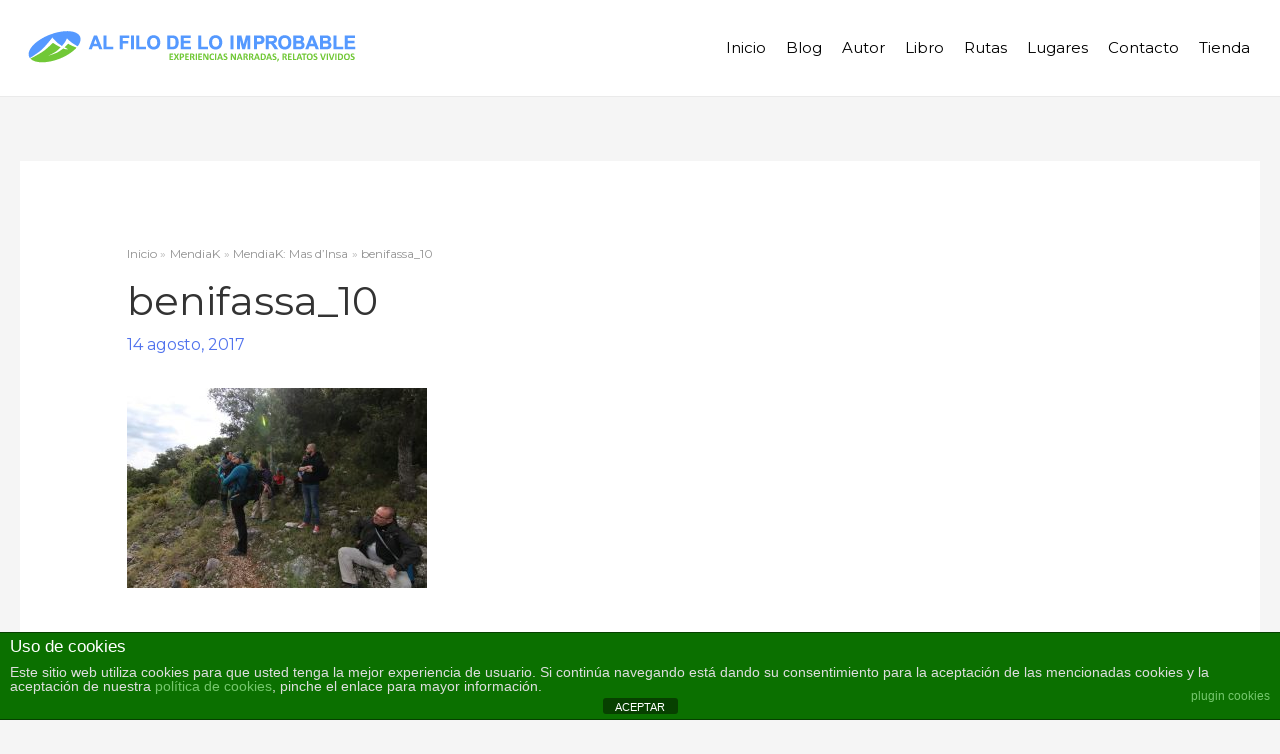

--- FILE ---
content_type: image/svg+xml
request_url: https://www.alfilodeloimprobable.com/wp-content/uploads/Al-filo-de-lo-improbable.svg
body_size: 38839
content:
<?xml version="1.0" encoding="utf-8"?>
<!-- Generator: Adobe Illustrator 21.1.0, SVG Export Plug-In . SVG Version: 6.00 Build 0)  -->
<svg version="1.1"
	 id="svg3336" inkscape:export-filename="D:\_AL FILO DE LO IMPROBABLE\_DISE√ëO\_LOGO\logo_vector_cuadrado_2018.png" inkscape:export-xdpi="300" inkscape:export-ydpi="300" inkscape:version="1.0 (4035a4fb49, 2020-05-01)" sodipodi:docname="logo_AFI_18_MARCA.svg" xmlns:cc="http://creativecommons.org/ns#" xmlns:dc="http://purl.org/dc/elements/1.1/" xmlns:inkscape="http://www.inkscape.org/namespaces/inkscape" xmlns:rdf="http://www.w3.org/1999/02/22-rdf-syntax-ns#" xmlns:sodipodi="http://sodipodi.sourceforge.net/DTD/sodipodi-0.dtd" xmlns:svg="http://www.w3.org/2000/svg"
	 xmlns="http://www.w3.org/2000/svg" xmlns:xlink="http://www.w3.org/1999/xlink" x="0px" y="0px" viewBox="0 0 2312.4 276.8"
	 style="enable-background:new 0 0 2312.4 276.8;" xml:space="preserve">
<style type="text/css">
	.st0{fill:#71C837;}
	.st1{fill:#5599FF;}
	.st2{enable-background:new    ;}
</style>
<sodipodi:namedview  bordercolor="#666666" borderopacity="1" gridtolerance="10" guidetolerance="10" id="namedview3338" inkscape:current-layer="svg3336" inkscape:cx="1595.157" inkscape:cy="593.04768" inkscape:document-rotation="0" inkscape:object-nodes="true" inkscape:object-paths="false" inkscape:pageopacity="0" inkscape:pageshadow="2" inkscape:snap-bbox="true" inkscape:snap-nodes="true" inkscape:window-height="1001" inkscape:window-maximized="1" inkscape:window-width="1920" inkscape:window-x="-9" inkscape:window-y="-9" inkscape:zoom="0.125" objecttolerance="10" pagecolor="#ffffff" showgrid="false">
	</sodipodi:namedview>
<g id="g8583" transform="matrix(0.78651862,0,0,0.78651862,-207.42262,39.65119)">
	<path id="path8565" inkscape:connector-curvature="0" class="st0" d="M747.3,123.3c-4.3-1.7-24.9-10-36.6-14.5
		c-2.7-1.1-6.3-2.8-10.2-4.7s-8-4.2-11.8-6.3c-7.6-4.2-13.8-7.8-13.8-7.8l-30.7,29.8l32.6,17.8c0,0-4.4,0-9.7-0.1
		c-2.7-0.1-5.5-0.2-8.2-0.4c-2.7-0.2-5.1-0.5-7-0.8c-3.7-0.7-8.3-2.2-12-3.6c-3.7-1.3-6.5-2.5-6.5-2.5s-8.1,6.1-18.4,13.2
		c-5.2,3.6-10.9,7.5-16.5,11c-5.6,3.5-11,6.7-15.5,9c-3,1.5-6.4,3-10,4.6s-7.6,3.1-11.7,4.7c-8.1,3.1-16.8,6.1-24.6,8.7
		c-15.8,5.3-28.6,9.1-28.6,9.1s11.5-5.7,25.5-13.1c7-3.7,14.6-7.9,21.8-12c7.1-4.1,13.8-8.2,18.8-11.8c3.5-2.5,7.6-5.8,11.7-9.4
		c4.1-3.6,8.3-7.4,12.1-10.9c7.5-7,13.3-12.7,13.3-12.7s-6-2.9-13.3-6.6c-7.4-3.7-16.2-8.3-21.9-11.6c-5.3-3.1-13-8-19.4-12.2
		c-6.4-4.2-11.4-7.6-11.4-7.6s-12.8,12.2-29.2,27c-8.2,7.4-17.3,15.4-26.2,22.8c-4.4,3.7-8.8,7.3-13,10.6c-4.2,3.3-8.1,6.3-11.7,8.8
		c-4.6,3.2-9.8,6.6-15.5,10.2c-5.7,3.5-11.8,7.2-18.1,10.9c-12.6,7.4-26,14.8-38.3,21.4c-22.7,12.2-38.4,20.1-41.1,21.4
		c38,40.6,141,41.6,245.8,2.4C659.6,194.6,713.9,160.3,747.3,123.3L747.3,123.3z"/>
	<path id="path8567" inkscape:connector-curvature="0" class="st1" d="M671.1-15.7c-45.3-0.7-98.4,9.5-150.1,28.8
		C400.1,58.5,319.3,141,340.5,197.6c1.9,4.8,4.5,9.2,7.7,13.4c1.6-1,3.4-2.1,8.8-5.5c7.2-4.6,17.2-11,28.2-18.3
		c11-7.3,22.9-15.5,34.1-23.5c5.6-4,11-8.1,16-12s9.6-7.6,13.5-11.1c4.3-3.8,8.9-8.2,13.7-13.1c4.8-4.9,9.9-10.2,14.9-15.6
		c10.2-11,20.5-22.8,29.8-33.7c9.3-10.9,17.5-20.8,23.4-28c5.9-7.2,9.5-11.7,9.5-11.7s6.5,7.2,14.8,16c4.1,4.4,8.8,9.2,13.2,13.7
		s8.9,8.6,12.5,11.8c3.2,2.8,7.4,6,11.9,9.3c4.5,3.3,9.3,6.6,13.6,9.6c8.7,6,15.9,10.6,15.9,10.6s4.3-4.9,9.5-11.3
		c2.6-3.2,5.4-6.6,8-10c2.6-3.4,5.1-6.7,6.9-9.4c1.8-2.7,3.9-6.1,5.9-9.7c2.1-3.6,4.2-7.5,6.1-11c3.8-7.1,6.7-12.8,6.7-12.8
		s6.5,6.4,15,14.3c4.3,3.9,9,8.2,13.7,12.1c4.7,4,9.3,7.6,13.3,10.4c3.9,2.7,9.1,6,14.7,9.5c5.6,3.5,11.6,7.1,17.1,10.4
		c9.7,5.8,15.9,9.4,17.7,10.5c22.5-28.7,30.1-56.4,21.8-78.9C767,3.2,727.8-14.7,671.1-15.7L671.1-15.7z"/>
</g>
<g>
	<path class="st1" d="M497.2,56l-35.6,91.5h21.3l7.4-20.3h34.4l7.8,20.3h21.8L517.7,56H497.2z M518.2,110.1h-21.5l10.7-29.3
		L518.2,110.1z"/>
	<polygon class="st1" points="582,56.7 561.9,56.7 561.9,147.5 626.9,147.5 626.9,130.4 582,130.4 	"/>
	<polygon class="st1" points="670.4,147.5 690.5,147.5 690.5,109.4 727.8,109.4 727.8,92.3 690.5,92.3 690.5,73.1 733.7,73.1 
		733.7,56 670.4,56 	"/>
	<rect x="746.1" y="56" class="st1" width="20.1" height="91.5"/>
	<polygon class="st1" points="801.9,56.7 781.8,56.7 781.8,147.5 846.8,147.5 846.8,130.4 801.9,130.4 	"/>
	<path class="st1" d="M898.3,54.4c-7.4,0-14,1.2-19.7,3.6c-4.3,1.8-8.3,4.6-11.9,8.3c-3.6,3.7-6.5,7.9-8.5,12.6
		c-2.8,6.3-4.2,14.1-4.2,23.4c0,14.4,4.1,26,12.1,34.2c8,8.3,18.9,12.5,32.5,12.5c13.4,0,24.2-4.2,32.2-12.5
		c8-8.3,12.1-20,12.1-34.6c0-14.8-4.1-26.5-12.2-34.8C922.6,58.7,911.7,54.4,898.3,54.4z M922.2,101.4c0,10.1-2.2,17.7-6.7,22.7
		c-4.4,4.9-10.1,7.4-17,7.4c-6.9,0-12.6-2.5-17.1-7.5c-4.5-5-6.8-12.5-6.8-22.4c0-10,2.2-17.5,6.6-22.4c4.3-4.9,10.1-7.3,17.3-7.3
		s12.9,2.4,17.2,7.2C920,84,922.2,91.5,922.2,101.4z"/>
	<path class="st1" d="M1054.9,66.2c-3.8-4.1-8.5-6.9-13.9-8.5c-4-1.2-9.8-1.7-17.3-1.7h-34v91.5h35c6.7,0,12.2-0.7,16.3-1.9
		c5.5-1.7,9.9-4.2,13.1-7.4c4.2-4.1,7.6-9.6,9.8-16.2c1.9-5.4,2.8-11.9,2.8-19.4c0-8.5-1-15.7-3-21.5
		C1061.6,75.3,1058.7,70.3,1054.9,66.2z M1009.7,73.1h7.1c7.3,0,12.2,0.3,14.6,0.8c3.2,0.7,5.8,2,7.9,4c2.1,2,3.7,4.7,4.9,8.3
		c1.2,3.6,1.8,8.8,1.8,15.6c0,6.8-0.6,12.2-1.8,16.1c-1.2,3.8-2.7,6.6-4.4,8.2c-1.8,1.6-4.1,2.8-6.9,3.5c-2.1,0.5-5.7,0.8-10.7,0.8
		h-12.5V73.1z"/>
	<polygon class="st1" points="1100,108 1144.9,108 1144.9,90.9 1100,90.9 1100,73.1 1148.3,73.1 1148.3,56 1079.9,56 1079.9,147.5 
		1150,147.5 1150,130.4 1100,130.4 	"/>
	<polygon class="st1" points="1218.6,56.7 1198.5,56.7 1198.5,147.5 1263.5,147.5 1263.5,130.4 1218.6,130.4 	"/>
	<path class="st1" d="M1315,54.4c-7.4,0-14,1.2-19.7,3.6c-4.3,1.8-8.3,4.6-11.9,8.3c-3.6,3.7-6.5,7.9-8.5,12.6
		c-2.8,6.3-4.2,14.1-4.2,23.4c0,14.4,4.1,26,12.1,34.2c8,8.3,18.9,12.5,32.5,12.5c13.4,0,24.2-4.2,32.2-12.5
		c8-8.3,12.1-20,12.1-34.6c0-14.8-4.1-26.5-12.2-34.8C1339.3,58.7,1328.4,54.4,1315,54.4z M1338.8,101.4c0,10.1-2.2,17.7-6.7,22.7
		c-4.4,4.9-10.1,7.4-17,7.4s-12.6-2.5-17.1-7.5c-4.5-5-6.8-12.5-6.8-22.4c0-10,2.2-17.5,6.6-22.4c4.3-4.9,10.1-7.3,17.3-7.3
		s12.9,2.4,17.2,7.2C1336.7,84,1338.8,91.5,1338.8,101.4z"/>
	<rect x="1415.1" y="56" class="st1" width="20.1" height="91.5"/>
	<polygon class="st1" points="1503.6,114.1 1488.1,56 1459.3,56 1459.3,147.5 1478.1,147.5 1478.1,84.1 1494,147.5 1513,147.5 
		1529,84.1 1529,147.5 1547.8,147.5 1547.8,56 1518.9,56 	"/>
	<path class="st1" d="M1624.7,57.3c-3.5-0.9-10.6-1.4-21.7-1.4h-30v91.5h20.1v-33.8h10.8c8.2,0,14.6-0.4,19-1.3
		c3.3-0.7,6.6-2.2,9.7-4.4c3.2-2.2,5.9-5.3,7.9-9.2c2.1-3.9,3.1-8.7,3.1-14.3c0-7.3-1.8-13.4-5.4-18
		C1634.5,61.8,1630,58.7,1624.7,57.3z M1593,73.1h7.7c6.4,0,10.7,0.2,12.8,0.6c2.7,0.5,4.9,1.7,6.7,3.7c1.8,1.9,2.6,4.4,2.6,7.4
		c0,2.4-0.6,4.6-1.9,6.4c-1.2,1.8-3,3.2-5.2,4c-2.3,0.9-7,1.3-13.9,1.3h-8.9V73.1z"/>
	<path class="st1" d="M1713.6,113.8c-2.1-2.2-4.6-4.3-7.6-6.3c6.8-1.4,12-4.1,15.7-8.1c4.1-4.5,6.2-10.4,6.2-17.3
		c0-5.5-1.4-10.4-4.1-14.6c-2.7-4.3-6.4-7.3-10.9-9c-4.4-1.6-11.6-2.5-21.2-2.5h-39v91.5h20.1v-37.4h2.7c4,0,7,0.3,8.8,1
		c1.8,0.6,3.4,1.8,5,3.5c1.7,1.8,4.8,6.1,9.4,13l13.4,19.9h23.9l-11.9-19C1719.7,121.5,1716.2,116.6,1713.6,113.8z M1672.7,73.1
		h13.1c7.2,0,11.6,0.1,13,0.3c2.7,0.4,4.8,1.5,6.2,3.2c1.4,1.7,2.2,3.9,2.2,6.6c0,2.5-0.6,4.5-1.7,6.2c-1.1,1.6-2.6,2.7-4.6,3.4
		c-2,0.7-7.4,1-15.9,1h-12.4V73.1z"/>
	<path class="st1" d="M1779.7,54.4c-7.4,0-14,1.2-19.7,3.6c-4.3,1.8-8.3,4.6-11.9,8.3c-3.6,3.7-6.5,7.9-8.5,12.6
		c-2.8,6.3-4.2,14.1-4.2,23.4c0,14.4,4.1,26,12.1,34.2c8,8.3,18.9,12.5,32.5,12.5c13.4,0,24.2-4.2,32.2-12.5
		c8-8.3,12.1-20,12.1-34.6c0-14.8-4.1-26.5-12.2-34.8C1804,58.7,1793.1,54.4,1779.7,54.4z M1803.6,101.4c0,10.1-2.2,17.7-6.7,22.7
		c-4.4,4.9-10.1,7.4-17,7.4s-12.6-2.5-17.1-7.5c-4.5-5-6.8-12.5-6.8-22.4c0-10,2.2-17.5,6.6-22.4c4.3-4.9,10.1-7.3,17.3-7.3
		s12.9,2.4,17.2,7.2C1801.4,84,1803.6,91.5,1803.6,101.4z"/>
	<path class="st1" d="M1898,98.7c3-1.8,5.5-4.2,7.5-7.1c2.4-3.6,3.5-7.7,3.5-12.1c0-4-1-7.7-2.9-11c-1.9-3.2-4.3-5.8-7.2-7.8
		c-2.9-1.9-6.1-3.2-9.7-3.9c-3.5-0.6-8.9-0.9-16-0.9h-36.8v91.5h1h30.5c11.7-0.1,18.8-0.3,21.9-0.6c4.9-0.5,9.2-2,12.6-4.4
		c3.4-2.4,6.1-5.6,8.1-9.6c2-4,2.9-8.1,2.9-12.3c0-5.4-1.5-10.1-4.6-14.1C1906.1,103,1902.5,100.4,1898,98.7z M1872.2,130.4h-15.7
		v-21.9h13.6c8.1,0,13.3,0.4,15.7,1.2c2.2,0.8,4,2,5.2,3.7c1.2,1.7,1.8,3.8,1.8,6.3c0,2.9-0.8,5.2-2.3,6.9c-1.6,1.7-3.5,2.8-6,3.3
		C1882.7,130.2,1878.6,130.4,1872.2,130.4z M1887,88.3c-1.6,1.6-3.9,2.6-6.7,2.9c-1.7,0.2-6,0.3-13,0.3h-10.8V72.9h9.4
		c8.4,0,13.6,0.1,15.3,0.3c2.7,0.3,4.8,1.3,6.2,2.8c1.4,1.6,2,3.5,2,6.1C1889.4,84.7,1888.6,86.8,1887,88.3z"/>
	<path class="st1" d="M1952.7,56l-35.6,91.5h21.3l7.4-20.3h34.4l7.8,20.3h21.8L1973.1,56H1952.7z M1973.6,110.1H1952l10.7-29.3
		L1973.6,110.1z"/>
	<path class="st1" d="M2078.5,98.7c3-1.8,5.5-4.2,7.5-7.1c2.4-3.6,3.5-7.7,3.5-12.1c0-4-1-7.7-2.9-11c-1.9-3.2-4.3-5.8-7.2-7.8
		c-2.9-1.9-6.1-3.2-9.7-3.9c-3.5-0.6-8.9-0.9-16-0.9h-36.8v91.5h1h30.5c11.7-0.1,18.8-0.3,21.9-0.6c4.9-0.5,9.2-2,12.6-4.4
		c3.4-2.4,6.1-5.6,8.1-9.6c2-4,2.9-8.1,2.9-12.3c0-5.4-1.5-10.1-4.6-14.1C2086.7,103,2083,100.4,2078.5,98.7z M2052.7,130.4H2037
		v-21.9h13.6c8.1,0,13.3,0.4,15.7,1.2c2.2,0.8,4,2,5.2,3.7c1.2,1.7,1.8,3.8,1.8,6.3c0,2.9-0.8,5.2-2.3,6.9c-1.6,1.7-3.5,2.8-6,3.3
		C2063.2,130.2,2059.1,130.4,2052.7,130.4z M2067.6,88.3c-1.6,1.6-3.9,2.6-6.7,2.9c-1.7,0.2-6,0.3-13,0.3H2037V72.9h9.4
		c8.4,0,13.6,0.1,15.3,0.3c2.7,0.3,4.8,1.3,6.2,2.8c1.4,1.6,2,3.5,2,6.1C2069.9,84.7,2069.1,86.8,2067.6,88.3z"/>
	<polygon class="st1" points="2127.7,56.7 2107.6,56.7 2107.6,147.5 2172.6,147.5 2172.6,130.4 2127.7,130.4 	"/>
	<polygon class="st1" points="2203.6,130.4 2203.6,108 2248.5,108 2248.5,90.9 2203.6,90.9 2203.6,73.1 2251.8,73.1 2251.8,56 
		2183.5,56 2183.5,147.5 2253.6,147.5 2253.6,130.4 	"/>
</g>
<g class="st2">
	<path class="st0" d="M1029.8,215.1c0,0.6,0,1.2-0.1,1.6c-0.1,0.4-0.1,0.8-0.2,1c-0.1,0.3-0.2,0.5-0.4,0.6s-0.3,0.2-0.5,0.2h-21.3
		c-0.7,0-1.3-0.2-1.8-0.6c-0.5-0.4-0.7-1.1-0.7-2.1v-37c0-1,0.2-1.7,0.7-2.1c0.5-0.4,1.1-0.6,1.8-0.6h21.2c0.2,0,0.4,0.1,0.5,0.2
		c0.2,0.1,0.3,0.3,0.4,0.6c0.1,0.3,0.2,0.6,0.2,1c0.1,0.4,0.1,1,0.1,1.6c0,0.6,0,1.1-0.1,1.6c-0.1,0.4-0.1,0.8-0.2,1
		c-0.1,0.3-0.2,0.5-0.4,0.6c-0.2,0.1-0.3,0.2-0.5,0.2h-15.2v10.4h12.8c0.2,0,0.4,0.1,0.5,0.2c0.2,0.1,0.3,0.3,0.4,0.6
		c0.1,0.3,0.2,0.6,0.2,1c0.1,0.4,0.1,0.9,0.1,1.6c0,0.6,0,1.2-0.1,1.6c-0.1,0.4-0.1,0.7-0.2,1c-0.1,0.3-0.2,0.4-0.4,0.5
		c-0.2,0.1-0.3,0.2-0.5,0.2h-12.8v12h15.3c0.2,0,0.4,0.1,0.5,0.2c0.2,0.1,0.3,0.3,0.4,0.6c0.1,0.3,0.2,0.6,0.2,1
		C1029.8,213.9,1029.8,214.5,1029.8,215.1z"/>
	<path class="st0" d="M1067.6,215.2c0.4,0.8,0.7,1.4,0.8,1.8s0,0.8-0.2,1c-0.3,0.2-0.7,0.4-1.4,0.5c-0.7,0.1-1.6,0.1-2.9,0.1
		c-1,0-1.8,0-2.4-0.1c-0.6,0-1.1-0.1-1.4-0.2c-0.3-0.1-0.6-0.2-0.7-0.4c-0.2-0.2-0.3-0.4-0.4-0.7l-8-15.3l-7.9,15.3
		c-0.1,0.3-0.3,0.5-0.4,0.7c-0.2,0.2-0.4,0.3-0.7,0.4c-0.3,0.1-0.8,0.2-1.4,0.2c-0.6,0-1.4,0.1-2.4,0.1c-1.1,0-2,0-2.6-0.1
		c-0.6-0.1-1-0.2-1.3-0.5c-0.2-0.2-0.3-0.6-0.1-1c0.1-0.5,0.4-1.1,0.8-1.8l10.2-18.5l-9.4-17.4c-0.4-0.8-0.7-1.4-0.8-1.9
		c-0.1-0.5-0.1-0.8,0.2-1s0.7-0.4,1.4-0.4c0.7-0.1,1.6-0.1,2.9-0.1c1,0,1.8,0,2.4,0.1c0.6,0,1.1,0.1,1.4,0.2
		c0.3,0.1,0.6,0.2,0.7,0.4s0.3,0.4,0.4,0.7l7.4,14l7.2-14c0.1-0.3,0.3-0.5,0.4-0.7c0.1-0.2,0.4-0.3,0.7-0.4c0.3-0.1,0.8-0.2,1.3-0.2
		c0.6,0,1.3-0.1,2.3-0.1c1.1,0,2,0,2.6,0.1c0.6,0.1,1.1,0.2,1.3,0.4c0.2,0.2,0.3,0.6,0.2,1c-0.1,0.5-0.4,1.1-0.7,1.9l-9.4,17.3
		L1067.6,215.2z"/>
	<path class="st0" d="M1103.4,188.9c0,2.4-0.4,4.5-1.1,6.3c-0.7,1.8-1.8,3.4-3.2,4.6c-1.4,1.3-3.2,2.2-5.2,2.9c-2.1,0.7-4.5,1-7.3,1
		h-3.5v13.5c0,0.2-0.1,0.4-0.2,0.6c-0.1,0.2-0.4,0.3-0.7,0.4c-0.3,0.1-0.8,0.2-1.3,0.3c-0.5,0.1-1.2,0.1-2.1,0.1
		c-0.8,0-1.5,0-2.1-0.1c-0.6-0.1-1-0.2-1.3-0.3c-0.3-0.1-0.6-0.3-0.7-0.4c-0.1-0.2-0.2-0.4-0.2-0.6v-38.2c0-1,0.3-1.8,0.8-2.3
		c0.5-0.5,1.2-0.8,2.1-0.8h10c1,0,2,0,2.9,0.1c0.9,0.1,2,0.2,3.3,0.5s2.6,0.7,3.9,1.4c1.3,0.7,2.4,1.5,3.3,2.6
		c0.9,1,1.6,2.3,2.1,3.6C1103.2,185.6,1103.4,187.2,1103.4,188.9z M1094.4,189.5c0-1.5-0.3-2.7-0.8-3.7c-0.5-1-1.2-1.7-1.9-2.1
		c-0.8-0.5-1.6-0.7-2.4-0.9c-0.8-0.1-1.7-0.2-2.6-0.2h-3.7v14.4h3.9c1.4,0,2.5-0.2,3.5-0.6c0.9-0.4,1.7-0.9,2.3-1.6
		c0.6-0.7,1-1.5,1.3-2.4C1094.3,191.6,1094.4,190.6,1094.4,189.5z"/>
	<path class="st0" d="M1135.3,215.1c0,0.6,0,1.2-0.1,1.6c-0.1,0.4-0.1,0.8-0.2,1c-0.1,0.3-0.2,0.5-0.4,0.6s-0.3,0.2-0.5,0.2h-21.3
		c-0.7,0-1.3-0.2-1.8-0.6c-0.5-0.4-0.7-1.1-0.7-2.1v-37c0-1,0.2-1.7,0.7-2.1c0.5-0.4,1.1-0.6,1.8-0.6h21.2c0.2,0,0.4,0.1,0.5,0.2
		c0.2,0.1,0.3,0.3,0.4,0.6c0.1,0.3,0.2,0.6,0.2,1c0.1,0.4,0.1,1,0.1,1.6c0,0.6,0,1.1-0.1,1.6c-0.1,0.4-0.1,0.8-0.2,1
		c-0.1,0.3-0.2,0.5-0.4,0.6c-0.2,0.1-0.3,0.2-0.5,0.2h-15.2v10.4h12.8c0.2,0,0.4,0.1,0.5,0.2c0.2,0.1,0.3,0.3,0.4,0.6
		c0.1,0.3,0.2,0.6,0.2,1c0.1,0.4,0.1,0.9,0.1,1.6c0,0.6,0,1.2-0.1,1.6c-0.1,0.4-0.1,0.7-0.2,1c-0.1,0.3-0.2,0.4-0.4,0.5
		c-0.2,0.1-0.3,0.2-0.5,0.2h-12.8v12h15.3c0.2,0,0.4,0.1,0.5,0.2c0.2,0.1,0.3,0.3,0.4,0.6c0.1,0.3,0.2,0.6,0.2,1
		C1135.3,213.9,1135.3,214.5,1135.3,215.1z"/>
	<path class="st0" d="M1174.4,217.3c0,0.2,0,0.4-0.1,0.6c-0.1,0.2-0.3,0.3-0.6,0.4c-0.3,0.1-0.8,0.2-1.4,0.2c-0.6,0-1.5,0.1-2.6,0.1
		c-0.9,0-1.7,0-2.2-0.1c-0.5,0-1-0.1-1.3-0.2c-0.3-0.1-0.5-0.3-0.7-0.5c-0.1-0.2-0.2-0.4-0.3-0.7l-3.8-9.5c-0.5-1.1-0.9-2-1.3-2.9
		c-0.4-0.8-0.9-1.5-1.5-2.1c-0.5-0.6-1.2-1-1.9-1.3c-0.7-0.3-1.5-0.4-2.4-0.4h-2.7v16.2c0,0.2-0.1,0.4-0.2,0.6
		c-0.1,0.2-0.4,0.3-0.7,0.4c-0.3,0.1-0.8,0.2-1.3,0.3c-0.5,0.1-1.2,0.1-2.1,0.1c-0.8,0-1.5,0-2.1-0.1c-0.6-0.1-1-0.2-1.3-0.3
		c-0.3-0.1-0.6-0.3-0.7-0.4c-0.1-0.2-0.2-0.4-0.2-0.6v-38.5c0-1,0.2-1.7,0.7-2.1c0.5-0.4,1.1-0.6,1.8-0.6h11c1.1,0,2,0,2.8,0.1
		c0.7,0,1.4,0.1,2,0.2c1.7,0.2,3.2,0.7,4.6,1.2c1.4,0.6,2.5,1.4,3.5,2.3c1,1,1.7,2.1,2.2,3.4c0.5,1.3,0.8,2.8,0.8,4.5
		c0,1.4-0.2,2.7-0.5,3.9c-0.4,1.2-0.9,2.2-1.6,3.1s-1.6,1.7-2.6,2.4c-1,0.7-2.2,1.2-3.5,1.6c0.6,0.3,1.2,0.7,1.8,1.1
		c0.6,0.4,1.1,1,1.6,1.6c0.5,0.6,1,1.3,1.4,2.1c0.4,0.8,0.9,1.7,1.3,2.7l3.6,8.4c0.3,0.8,0.5,1.4,0.7,1.8
		C1174.3,216.8,1174.4,217.1,1174.4,217.3z M1163.3,188.6c0-1.4-0.3-2.6-1-3.5c-0.6-1-1.7-1.6-3.1-2c-0.4-0.1-0.9-0.2-1.5-0.3
		c-0.6-0.1-1.3-0.1-2.3-0.1h-3.9v12h4.4c1.2,0,2.3-0.1,3.2-0.4c0.9-0.3,1.7-0.7,2.3-1.2c0.6-0.5,1.1-1.2,1.4-1.9
		C1163.1,190.3,1163.3,189.5,1163.3,188.6z"/>
	<path class="st0" d="M1189.4,217.3c0,0.2-0.1,0.4-0.2,0.6c-0.1,0.2-0.4,0.3-0.7,0.4c-0.3,0.1-0.8,0.2-1.3,0.3
		c-0.5,0.1-1.2,0.1-2.1,0.1c-0.8,0-1.5,0-2.1-0.1c-0.6-0.1-1-0.2-1.3-0.3c-0.3-0.1-0.6-0.3-0.7-0.4c-0.1-0.2-0.2-0.4-0.2-0.6v-40.1
		c0-0.2,0.1-0.4,0.2-0.6c0.1-0.2,0.4-0.3,0.7-0.4c0.3-0.1,0.8-0.2,1.3-0.3c0.5-0.1,1.2-0.1,2.1-0.1c0.9,0,1.6,0,2.1,0.1
		c0.5,0.1,1,0.2,1.3,0.3c0.3,0.1,0.6,0.3,0.7,0.4c0.1,0.2,0.2,0.4,0.2,0.6V217.3z"/>
	<path class="st0" d="M1223.8,215.1c0,0.6,0,1.2-0.1,1.6c-0.1,0.4-0.1,0.8-0.2,1c-0.1,0.3-0.2,0.5-0.4,0.6c-0.2,0.1-0.3,0.2-0.5,0.2
		h-21.3c-0.7,0-1.3-0.2-1.8-0.6s-0.7-1.1-0.7-2.1v-37c0-1,0.2-1.7,0.7-2.1s1.1-0.6,1.8-0.6h21.2c0.2,0,0.4,0.1,0.5,0.2
		s0.3,0.3,0.4,0.6c0.1,0.3,0.2,0.6,0.2,1c0.1,0.4,0.1,1,0.1,1.6c0,0.6,0,1.1-0.1,1.6c-0.1,0.4-0.1,0.8-0.2,1
		c-0.1,0.3-0.2,0.5-0.4,0.6s-0.3,0.2-0.5,0.2h-15.2v10.4h12.8c0.2,0,0.4,0.1,0.5,0.2s0.3,0.3,0.4,0.6c0.1,0.3,0.2,0.6,0.2,1
		s0.1,0.9,0.1,1.6c0,0.6,0,1.2-0.1,1.6c-0.1,0.4-0.1,0.7-0.2,1c-0.1,0.3-0.2,0.4-0.4,0.5s-0.3,0.2-0.5,0.2h-12.8v12h15.3
		c0.2,0,0.4,0.1,0.5,0.2c0.2,0.1,0.3,0.3,0.4,0.6c0.1,0.3,0.2,0.6,0.2,1C1223.7,213.9,1223.8,214.5,1223.8,215.1z"/>
	<path class="st0" d="M1266.4,215.4c0,0.5-0.1,1-0.3,1.3s-0.4,0.7-0.7,1c-0.3,0.3-0.6,0.5-1,0.6c-0.4,0.1-0.8,0.2-1.2,0.2h-3.7
		c-0.8,0-1.4-0.1-2-0.2c-0.6-0.2-1.1-0.4-1.5-0.8c-0.5-0.4-0.9-1-1.4-1.6c-0.4-0.7-0.9-1.6-1.5-2.7l-10.6-19.8
		c-0.6-1.2-1.2-2.5-1.9-3.8c-0.6-1.4-1.2-2.7-1.7-4h-0.1c0.1,1.6,0.2,3.1,0.2,4.7c0,1.6,0.1,3.2,0.1,4.8v22.2c0,0.2-0.1,0.4-0.2,0.6
		c-0.1,0.2-0.3,0.3-0.6,0.4c-0.3,0.1-0.7,0.2-1.2,0.3c-0.5,0.1-1.1,0.1-1.9,0.1c-0.8,0-1.4,0-1.9-0.1c-0.5-0.1-0.9-0.2-1.2-0.3
		c-0.3-0.1-0.5-0.3-0.6-0.4c-0.1-0.2-0.2-0.4-0.2-0.6v-38.1c0-1,0.3-1.8,0.9-2.3c0.6-0.5,1.3-0.8,2.2-0.8h4.6c0.8,0,1.5,0.1,2.1,0.2
		s1.1,0.4,1.5,0.7c0.4,0.3,0.9,0.8,1.3,1.4c0.4,0.6,0.8,1.3,1.2,2.1l8.3,15.5c0.5,0.9,1,1.9,1.4,2.8c0.5,0.9,0.9,1.8,1.4,2.7
		s0.9,1.8,1.3,2.7s0.8,1.7,1.2,2.6h0c-0.1-1.5-0.1-3.1-0.1-4.8c0-1.7,0-3.2,0-4.8v-19.9c0-0.2,0.1-0.4,0.2-0.6
		c0.1-0.2,0.3-0.3,0.7-0.5c0.3-0.1,0.7-0.2,1.2-0.3c0.5-0.1,1.1-0.1,1.9-0.1c0.7,0,1.4,0,1.9,0.1c0.5,0.1,0.9,0.1,1.2,0.3
		c0.3,0.1,0.5,0.3,0.6,0.5s0.2,0.4,0.2,0.6V215.4z"/>
	<path class="st0" d="M1305,212c0,0.5,0,1,0,1.4c0,0.4-0.1,0.7-0.1,1c-0.1,0.3-0.2,0.5-0.3,0.7s-0.3,0.4-0.5,0.7
		c-0.2,0.3-0.7,0.6-1.4,1s-1.5,0.8-2.5,1.1c-1,0.4-2.1,0.7-3.4,0.9c-1.3,0.2-2.7,0.4-4.1,0.4c-2.9,0-5.5-0.4-7.9-1.3
		c-2.3-0.9-4.3-2.2-6-4c-1.6-1.8-2.9-4-3.8-6.7c-0.9-2.7-1.3-5.8-1.3-9.3c0-3.6,0.5-6.8,1.4-9.6c1-2.8,2.3-5.1,4-7.1
		c1.7-1.9,3.8-3.3,6.2-4.3s5.1-1.5,8-1.5c1.2,0,2.3,0.1,3.4,0.3c1.1,0.2,2.1,0.5,3,0.8c0.9,0.3,1.8,0.7,2.5,1.1
		c0.7,0.4,1.3,0.8,1.6,1.1c0.3,0.3,0.5,0.5,0.6,0.7s0.2,0.4,0.3,0.8c0.1,0.3,0.1,0.7,0.1,1.1c0,0.4,0,0.9,0,1.5c0,0.7,0,1.2-0.1,1.7
		s-0.1,0.8-0.2,1.1s-0.2,0.5-0.4,0.6c-0.2,0.1-0.3,0.2-0.5,0.2c-0.3,0-0.7-0.2-1.2-0.6c-0.5-0.4-1.2-0.8-2-1.3
		c-0.8-0.5-1.7-0.9-2.9-1.3c-1.1-0.4-2.4-0.6-4-0.6c-1.7,0-3.2,0.3-4.5,1c-1.3,0.7-2.4,1.7-3.4,3c-0.9,1.3-1.6,2.8-2.1,4.6
		c-0.5,1.8-0.7,3.9-0.7,6.1c0,2.5,0.3,4.7,0.8,6.5c0.5,1.8,1.2,3.3,2.2,4.5s2.1,2.1,3.4,2.6c1.3,0.6,2.9,0.9,4.5,0.9
		c1.5,0,2.9-0.2,4-0.5c1.1-0.4,2.1-0.8,2.9-1.2c0.8-0.4,1.5-0.8,2-1.2c0.5-0.3,0.9-0.5,1.2-0.5c0.2,0,0.4,0,0.5,0.1s0.2,0.3,0.3,0.5
		c0.1,0.3,0.2,0.6,0.2,1.1S1305,211.2,1305,212z"/>
	<path class="st0" d="M1319.8,217.3c0,0.2-0.1,0.4-0.2,0.6c-0.1,0.2-0.4,0.3-0.7,0.4c-0.3,0.1-0.8,0.2-1.3,0.3
		c-0.5,0.1-1.2,0.1-2.1,0.1c-0.8,0-1.5,0-2.1-0.1c-0.6-0.1-1-0.2-1.3-0.3c-0.3-0.1-0.6-0.3-0.7-0.4c-0.1-0.2-0.2-0.4-0.2-0.6v-40.1
		c0-0.2,0.1-0.4,0.2-0.6c0.1-0.2,0.4-0.3,0.7-0.4s0.8-0.2,1.3-0.3c0.5-0.1,1.2-0.1,2.1-0.1c0.9,0,1.6,0,2.1,0.1
		c0.5,0.1,1,0.2,1.3,0.3c0.3,0.1,0.6,0.3,0.7,0.4c0.1,0.2,0.2,0.4,0.2,0.6V217.3z"/>
	<path class="st0" d="M1363.8,215.3c0.3,0.8,0.4,1.4,0.5,1.9c0.1,0.5,0,0.8-0.3,1c-0.2,0.2-0.7,0.4-1.3,0.4
		c-0.6,0.1-1.5,0.1-2.5,0.1c-1.1,0-2,0-2.6,0c-0.6,0-1.1-0.1-1.4-0.2c-0.3-0.1-0.6-0.2-0.7-0.4c-0.1-0.2-0.2-0.4-0.3-0.7l-2.9-8.5
		h-15.9l-2.7,8.3c-0.1,0.3-0.2,0.6-0.3,0.8c-0.1,0.2-0.4,0.4-0.7,0.5c-0.3,0.1-0.8,0.2-1.3,0.2c-0.6,0-1.3,0.1-2.3,0.1
		c-1,0-1.8,0-2.4-0.1c-0.6-0.1-1-0.2-1.2-0.5s-0.3-0.6-0.2-1.1c0.1-0.5,0.2-1.1,0.5-1.8l13.1-37.6c0.1-0.4,0.3-0.7,0.5-0.9
		c0.2-0.2,0.5-0.4,0.8-0.5c0.4-0.1,0.9-0.2,1.6-0.2c0.7,0,1.6,0,2.7,0c1.3,0,2.3,0,3.1,0s1.4,0.1,1.8,0.2c0.4,0.1,0.7,0.3,0.9,0.5
		c0.2,0.2,0.3,0.6,0.5,1L1363.8,215.3z M1344.4,184.1L1344.4,184.1l-6,18h12L1344.4,184.1z"/>
	<path class="st0" d="M1394.9,205.7c0,2.2-0.4,4.2-1.2,5.9c-0.8,1.7-2,3.1-3.4,4.2c-1.4,1.1-3.1,2-5,2.5c-1.9,0.6-3.9,0.9-6.1,0.9
		c-1.5,0-2.8-0.1-4.1-0.4c-1.3-0.2-2.4-0.5-3.3-0.9c-1-0.3-1.8-0.7-2.4-1.1c-0.6-0.4-1.1-0.7-1.4-1c-0.3-0.3-0.5-0.7-0.6-1.2
		s-0.2-1.3-0.2-2.3c0-0.7,0-1.2,0.1-1.7c0-0.5,0.1-0.8,0.2-1.1c0.1-0.3,0.2-0.5,0.4-0.6s0.4-0.2,0.6-0.2c0.3,0,0.7,0.2,1.3,0.5
		c0.6,0.4,1.3,0.8,2.1,1.2c0.9,0.4,1.9,0.8,3.1,1.2c1.2,0.4,2.6,0.5,4.2,0.5c1,0,2-0.1,2.8-0.4c0.8-0.3,1.5-0.6,2.1-1.1
		c0.6-0.5,1-1,1.3-1.7c0.3-0.7,0.5-1.4,0.5-2.3c0-1-0.3-1.8-0.8-2.5c-0.5-0.7-1.2-1.3-2-1.8c-0.8-0.5-1.8-1-2.9-1.5
		c-1.1-0.5-2.2-1-3.3-1.5c-1.1-0.5-2.2-1.1-3.3-1.8c-1.1-0.7-2-1.5-2.9-2.4c-0.8-0.9-1.5-2-2-3.3c-0.5-1.3-0.8-2.8-0.8-4.6
		c0-2,0.4-3.8,1.1-5.4c0.8-1.5,1.8-2.8,3-3.8c1.3-1,2.8-1.8,4.5-2.3c1.7-0.5,3.6-0.8,5.5-0.8c1,0,2,0.1,3,0.2c1,0.2,1.9,0.4,2.8,0.6
		c0.9,0.3,1.7,0.6,2.3,0.9s1.1,0.6,1.3,0.8c0.2,0.2,0.4,0.4,0.4,0.6c0.1,0.2,0.1,0.4,0.2,0.6s0.1,0.6,0.1,1c0,0.4,0,0.9,0,1.4
		c0,0.6,0,1.2,0,1.6c0,0.4-0.1,0.8-0.2,1.1c-0.1,0.3-0.2,0.5-0.3,0.6c-0.1,0.1-0.3,0.2-0.6,0.2c-0.2,0-0.6-0.2-1.1-0.5
		c-0.5-0.3-1.2-0.6-1.9-1c-0.8-0.4-1.7-0.7-2.7-1c-1-0.3-2.1-0.4-3.3-0.4c-0.9,0-1.8,0.1-2.5,0.3c-0.7,0.2-1.3,0.5-1.8,1
		c-0.5,0.4-0.8,0.9-1,1.5c-0.2,0.6-0.3,1.2-0.3,1.8c0,0.9,0.3,1.8,0.8,2.4c0.5,0.7,1.2,1.3,2.1,1.8c0.9,0.5,1.8,1,2.9,1.5
		c1.1,0.5,2.2,1,3.3,1.5c1.1,0.5,2.3,1.1,3.3,1.8c1.1,0.7,2.1,1.5,2.9,2.4c0.9,0.9,1.5,2,2.1,3.3
		C1394.7,202.6,1394.9,204,1394.9,205.7z"/>
	<path class="st0" d="M1451.7,215.4c0,0.5-0.1,1-0.3,1.3s-0.4,0.7-0.7,1c-0.3,0.3-0.6,0.5-1,0.6c-0.4,0.1-0.8,0.2-1.2,0.2h-3.7
		c-0.8,0-1.4-0.1-2-0.2c-0.6-0.2-1.1-0.4-1.5-0.8c-0.5-0.4-0.9-1-1.4-1.6c-0.4-0.7-0.9-1.6-1.5-2.7l-10.6-19.8
		c-0.6-1.2-1.2-2.5-1.9-3.8c-0.6-1.4-1.2-2.7-1.7-4h-0.1c0.1,1.6,0.2,3.1,0.2,4.7c0,1.6,0.1,3.2,0.1,4.8v22.2c0,0.2-0.1,0.4-0.2,0.6
		c-0.1,0.2-0.3,0.3-0.6,0.4c-0.3,0.1-0.7,0.2-1.2,0.3c-0.5,0.1-1.1,0.1-1.9,0.1c-0.8,0-1.4,0-1.9-0.1c-0.5-0.1-0.9-0.2-1.2-0.3
		c-0.3-0.1-0.5-0.3-0.6-0.4c-0.1-0.2-0.2-0.4-0.2-0.6v-38.1c0-1,0.3-1.8,0.9-2.3c0.6-0.5,1.3-0.8,2.2-0.8h4.6c0.8,0,1.5,0.1,2.1,0.2
		s1.1,0.4,1.5,0.7c0.4,0.3,0.9,0.8,1.3,1.4c0.4,0.6,0.8,1.3,1.2,2.1l8.3,15.5c0.5,0.9,1,1.9,1.4,2.8c0.5,0.9,0.9,1.8,1.4,2.7
		s0.9,1.8,1.3,2.7s0.8,1.7,1.2,2.6h0c-0.1-1.5-0.1-3.1-0.1-4.8c0-1.7,0-3.2,0-4.8v-19.9c0-0.2,0.1-0.4,0.2-0.6
		c0.1-0.2,0.3-0.3,0.7-0.5c0.3-0.1,0.7-0.2,1.2-0.3c0.5-0.1,1.1-0.1,1.9-0.1c0.7,0,1.4,0,1.9,0.1c0.5,0.1,0.9,0.1,1.2,0.3
		c0.3,0.1,0.5,0.3,0.6,0.5s0.2,0.4,0.2,0.6V215.4z"/>
	<path class="st0" d="M1495.7,215.3c0.3,0.8,0.4,1.4,0.5,1.9c0.1,0.5,0,0.8-0.3,1c-0.2,0.2-0.7,0.4-1.3,0.4
		c-0.6,0.1-1.5,0.1-2.5,0.1c-1.1,0-2,0-2.6,0c-0.6,0-1.1-0.1-1.4-0.2c-0.3-0.1-0.6-0.2-0.7-0.4c-0.1-0.2-0.2-0.4-0.3-0.7l-2.9-8.5
		h-15.9l-2.7,8.3c-0.1,0.3-0.2,0.6-0.3,0.8c-0.1,0.2-0.4,0.4-0.7,0.5c-0.3,0.1-0.8,0.2-1.3,0.2c-0.6,0-1.3,0.1-2.3,0.1
		c-1,0-1.8,0-2.4-0.1c-0.6-0.1-1-0.2-1.2-0.5s-0.3-0.6-0.2-1.1c0.1-0.5,0.2-1.1,0.5-1.8l13.1-37.6c0.1-0.4,0.3-0.7,0.5-0.9
		c0.2-0.2,0.5-0.4,0.8-0.5c0.4-0.1,0.9-0.2,1.6-0.2c0.7,0,1.6,0,2.7,0c1.3,0,2.3,0,3.1,0s1.4,0.1,1.8,0.2c0.4,0.1,0.7,0.3,0.9,0.5
		c0.2,0.2,0.3,0.6,0.5,1L1495.7,215.3z M1476.2,184.1L1476.2,184.1l-6,18h12L1476.2,184.1z"/>
	<path class="st0" d="M1533.1,217.3c0,0.2,0,0.4-0.1,0.6c-0.1,0.2-0.3,0.3-0.6,0.4c-0.3,0.1-0.8,0.2-1.4,0.2c-0.6,0-1.5,0.1-2.6,0.1
		c-0.9,0-1.7,0-2.2-0.1c-0.5,0-1-0.1-1.3-0.2c-0.3-0.1-0.5-0.3-0.7-0.5c-0.1-0.2-0.2-0.4-0.3-0.7l-3.8-9.5c-0.5-1.1-0.9-2-1.3-2.9
		s-0.9-1.5-1.5-2.1c-0.5-0.6-1.2-1-1.9-1.3c-0.7-0.3-1.5-0.4-2.4-0.4h-2.7v16.2c0,0.2-0.1,0.4-0.2,0.6c-0.1,0.2-0.4,0.3-0.7,0.4
		c-0.3,0.1-0.8,0.2-1.3,0.3c-0.5,0.1-1.2,0.1-2.1,0.1c-0.8,0-1.5,0-2.1-0.1c-0.6-0.1-1-0.2-1.3-0.3c-0.3-0.1-0.6-0.3-0.7-0.4
		c-0.1-0.2-0.2-0.4-0.2-0.6v-38.5c0-1,0.2-1.7,0.7-2.1s1.1-0.6,1.8-0.6h11c1.1,0,2,0,2.8,0.1c0.7,0,1.4,0.1,2,0.2
		c1.7,0.2,3.2,0.7,4.6,1.2c1.4,0.6,2.5,1.4,3.5,2.3c1,1,1.7,2.1,2.2,3.4s0.8,2.8,0.8,4.5c0,1.4-0.2,2.7-0.5,3.9
		c-0.4,1.2-0.9,2.2-1.6,3.1c-0.7,0.9-1.6,1.7-2.6,2.4c-1,0.7-2.2,1.2-3.5,1.6c0.6,0.3,1.2,0.7,1.8,1.1c0.6,0.4,1.1,1,1.6,1.6
		c0.5,0.6,1,1.3,1.4,2.1c0.4,0.8,0.9,1.7,1.3,2.7l3.6,8.4c0.3,0.8,0.5,1.4,0.7,1.8C1533.1,216.8,1533.1,217.1,1533.1,217.3z
		 M1522,188.6c0-1.4-0.3-2.6-1-3.5c-0.6-1-1.7-1.6-3.1-2c-0.4-0.1-0.9-0.2-1.5-0.3c-0.6-0.1-1.3-0.1-2.3-0.1h-3.9v12h4.4
		c1.2,0,2.3-0.1,3.2-0.4c0.9-0.3,1.7-0.7,2.3-1.2c0.6-0.5,1.1-1.2,1.4-1.9C1521.9,190.3,1522,189.5,1522,188.6z"/>
	<path class="st0" d="M1570.9,217.3c0,0.2,0,0.4-0.1,0.6c-0.1,0.2-0.3,0.3-0.6,0.4c-0.3,0.1-0.8,0.2-1.4,0.2c-0.6,0-1.5,0.1-2.6,0.1
		c-0.9,0-1.7,0-2.2-0.1c-0.5,0-1-0.1-1.3-0.2c-0.3-0.1-0.5-0.3-0.7-0.5c-0.1-0.2-0.2-0.4-0.3-0.7l-3.8-9.5c-0.5-1.1-0.9-2-1.3-2.9
		s-0.9-1.5-1.5-2.1c-0.5-0.6-1.2-1-1.9-1.3c-0.7-0.3-1.5-0.4-2.4-0.4h-2.7v16.2c0,0.2-0.1,0.4-0.2,0.6c-0.1,0.2-0.4,0.3-0.7,0.4
		c-0.3,0.1-0.8,0.2-1.3,0.3c-0.5,0.1-1.2,0.1-2.1,0.1c-0.8,0-1.5,0-2.1-0.1c-0.6-0.1-1-0.2-1.3-0.3c-0.3-0.1-0.6-0.3-0.7-0.4
		c-0.1-0.2-0.2-0.4-0.2-0.6v-38.5c0-1,0.2-1.7,0.7-2.1s1.1-0.6,1.8-0.6h11c1.1,0,2,0,2.8,0.1c0.7,0,1.4,0.1,2,0.2
		c1.7,0.2,3.2,0.7,4.6,1.2c1.4,0.6,2.5,1.4,3.5,2.3c1,1,1.7,2.1,2.2,3.4s0.8,2.8,0.8,4.5c0,1.4-0.2,2.7-0.5,3.9
		c-0.4,1.2-0.9,2.2-1.6,3.1c-0.7,0.9-1.6,1.7-2.6,2.4c-1,0.7-2.2,1.2-3.5,1.6c0.6,0.3,1.2,0.7,1.8,1.1c0.6,0.4,1.1,1,1.6,1.6
		c0.5,0.6,1,1.3,1.4,2.1c0.4,0.8,0.9,1.7,1.3,2.7l3.6,8.4c0.3,0.8,0.5,1.4,0.7,1.8C1570.9,216.8,1570.9,217.1,1570.9,217.3z
		 M1559.8,188.6c0-1.4-0.3-2.6-1-3.5c-0.6-1-1.7-1.6-3.1-2c-0.4-0.1-0.9-0.2-1.5-0.3c-0.6-0.1-1.3-0.1-2.3-0.1h-3.9v12h4.4
		c1.2,0,2.3-0.1,3.2-0.4c0.9-0.3,1.7-0.7,2.3-1.2c0.6-0.5,1.1-1.2,1.4-1.9C1559.7,190.3,1559.8,189.5,1559.8,188.6z"/>
	<path class="st0" d="M1612,215.3c0.3,0.8,0.4,1.4,0.5,1.9c0.1,0.5,0,0.8-0.3,1c-0.2,0.2-0.7,0.4-1.3,0.4c-0.6,0.1-1.5,0.1-2.5,0.1
		c-1.1,0-2,0-2.6,0c-0.6,0-1.1-0.1-1.4-0.2c-0.3-0.1-0.6-0.2-0.7-0.4c-0.1-0.2-0.2-0.4-0.3-0.7l-2.9-8.5h-15.9l-2.7,8.3
		c-0.1,0.3-0.2,0.6-0.3,0.8c-0.1,0.2-0.4,0.4-0.7,0.5c-0.3,0.1-0.8,0.2-1.3,0.2c-0.6,0-1.3,0.1-2.3,0.1c-1,0-1.8,0-2.4-0.1
		c-0.6-0.1-1-0.2-1.2-0.5s-0.3-0.6-0.2-1.1c0.1-0.5,0.2-1.1,0.5-1.8l13.1-37.6c0.1-0.4,0.3-0.7,0.5-0.9c0.2-0.2,0.5-0.4,0.8-0.5
		c0.4-0.1,0.9-0.2,1.6-0.2c0.7,0,1.6,0,2.7,0c1.3,0,2.3,0,3.1,0s1.4,0.1,1.8,0.2c0.4,0.1,0.7,0.3,0.9,0.5c0.2,0.2,0.3,0.6,0.5,1
		L1612,215.3z M1592.6,184.1L1592.6,184.1l-6,18h12L1592.6,184.1z"/>
	<path class="st0" d="M1653.2,196.6c0,3.9-0.5,7.2-1.5,10c-1,2.8-2.5,5-4.4,6.8c-1.9,1.7-4.2,3-6.9,3.9s-6,1.2-9.7,1.2h-10.1
		c-0.7,0-1.3-0.2-1.8-0.6s-0.7-1.1-0.7-2.1v-37c0-1,0.2-1.7,0.7-2.1s1.1-0.6,1.8-0.6h10.9c3.8,0,7,0.4,9.6,1.3
		c2.6,0.9,4.9,2.2,6.7,3.9s3.2,3.9,4.1,6.4C1652.8,190.3,1653.2,193.3,1653.2,196.6z M1644.3,196.9c0-2-0.2-3.9-0.7-5.6
		c-0.5-1.7-1.2-3.2-2.3-4.5c-1-1.3-2.4-2.3-4-3c-1.6-0.7-3.8-1.1-6.4-1.1h-4.4v28.9h4.5c2.4,0,4.4-0.3,6-0.9c1.6-0.6,3-1.5,4-2.8
		s1.9-2.8,2.4-4.6S1644.3,199.4,1644.3,196.9z"/>
	<path class="st0" d="M1693.5,215.3c0.3,0.8,0.4,1.4,0.5,1.9c0.1,0.5,0,0.8-0.3,1c-0.2,0.2-0.7,0.4-1.3,0.4
		c-0.6,0.1-1.5,0.1-2.5,0.1c-1.1,0-2,0-2.6,0c-0.6,0-1.1-0.1-1.4-0.2c-0.3-0.1-0.6-0.2-0.7-0.4c-0.1-0.2-0.2-0.4-0.3-0.7l-2.9-8.5
		h-15.9l-2.7,8.3c-0.1,0.3-0.2,0.6-0.3,0.8c-0.1,0.2-0.4,0.4-0.7,0.5c-0.3,0.1-0.8,0.2-1.3,0.2c-0.6,0-1.3,0.1-2.3,0.1
		c-1,0-1.8,0-2.4-0.1c-0.6-0.1-1-0.2-1.2-0.5s-0.3-0.6-0.2-1.1c0.1-0.5,0.2-1.1,0.5-1.8l13.1-37.6c0.1-0.4,0.3-0.7,0.5-0.9
		c0.2-0.2,0.5-0.4,0.8-0.5c0.4-0.1,0.9-0.2,1.6-0.2c0.7,0,1.6,0,2.7,0c1.3,0,2.3,0,3.1,0s1.4,0.1,1.8,0.2c0.4,0.1,0.7,0.3,0.9,0.5
		c0.2,0.2,0.3,0.6,0.5,1L1693.5,215.3z M1674,184.1L1674,184.1l-6,18h12L1674,184.1z"/>
	<path class="st0" d="M1724.6,205.7c0,2.2-0.4,4.2-1.2,5.9c-0.8,1.7-2,3.1-3.4,4.2c-1.4,1.1-3.1,2-5,2.5c-1.9,0.6-3.9,0.9-6.1,0.9
		c-1.5,0-2.8-0.1-4.1-0.4c-1.3-0.2-2.4-0.5-3.3-0.9c-1-0.3-1.8-0.7-2.4-1.1c-0.6-0.4-1.1-0.7-1.4-1c-0.3-0.3-0.5-0.7-0.6-1.2
		s-0.2-1.3-0.2-2.3c0-0.7,0-1.2,0.1-1.7c0-0.5,0.1-0.8,0.2-1.1c0.1-0.3,0.2-0.5,0.4-0.6s0.4-0.2,0.6-0.2c0.3,0,0.7,0.2,1.3,0.5
		c0.6,0.4,1.3,0.8,2.1,1.2c0.9,0.4,1.9,0.8,3.1,1.2c1.2,0.4,2.6,0.5,4.2,0.5c1,0,2-0.1,2.8-0.4c0.8-0.3,1.5-0.6,2.1-1.1
		c0.6-0.5,1-1,1.3-1.7c0.3-0.7,0.5-1.4,0.5-2.3c0-1-0.3-1.8-0.8-2.5c-0.5-0.7-1.2-1.3-2-1.8c-0.8-0.5-1.8-1-2.9-1.5
		c-1.1-0.5-2.2-1-3.3-1.5c-1.1-0.5-2.2-1.1-3.3-1.8c-1.1-0.7-2-1.5-2.9-2.4c-0.8-0.9-1.5-2-2-3.3c-0.5-1.3-0.8-2.8-0.8-4.6
		c0-2,0.4-3.8,1.1-5.4c0.8-1.5,1.8-2.8,3-3.8c1.3-1,2.8-1.8,4.5-2.3c1.7-0.5,3.6-0.8,5.5-0.8c1,0,2,0.1,3,0.2c1,0.2,1.9,0.4,2.8,0.6
		c0.9,0.3,1.7,0.6,2.3,0.9s1.1,0.6,1.3,0.8c0.2,0.2,0.4,0.4,0.4,0.6c0.1,0.2,0.1,0.4,0.2,0.6s0.1,0.6,0.1,1c0,0.4,0,0.9,0,1.4
		c0,0.6,0,1.2,0,1.6c0,0.4-0.1,0.8-0.2,1.1c-0.1,0.3-0.2,0.5-0.3,0.6c-0.1,0.1-0.3,0.2-0.6,0.2c-0.2,0-0.6-0.2-1.1-0.5
		c-0.5-0.3-1.2-0.6-1.9-1c-0.8-0.4-1.7-0.7-2.7-1c-1-0.3-2.1-0.4-3.3-0.4c-0.9,0-1.8,0.1-2.5,0.3c-0.7,0.2-1.3,0.5-1.8,1
		c-0.5,0.4-0.8,0.9-1,1.5c-0.2,0.6-0.3,1.2-0.3,1.8c0,0.9,0.3,1.8,0.8,2.4c0.5,0.7,1.2,1.3,2.1,1.8c0.9,0.5,1.8,1,2.9,1.5
		c1.1,0.5,2.2,1,3.3,1.5c1.1,0.5,2.3,1.1,3.3,1.8c1.1,0.7,2.1,1.5,2.9,2.4c0.9,0.9,1.5,2,2.1,3.3
		C1724.3,202.6,1724.6,204,1724.6,205.7z"/>
	<path class="st0" d="M1740.4,212.4c0,0.9,0,1.7-0.1,2.4c-0.1,0.7-0.2,1.4-0.4,2c-0.2,0.6-0.4,1.3-0.8,1.9c-0.3,0.6-0.7,1.2-1.1,1.9
		l-4.4,6.3c-0.2,0.2-0.3,0.4-0.5,0.6c-0.2,0.2-0.4,0.3-0.7,0.4c-0.3,0.1-0.6,0.2-1,0.2s-0.8,0.1-1.4,0.1c-0.6,0-1.1,0-1.5-0.1
		s-0.7-0.1-0.9-0.2c-0.2-0.1-0.3-0.3-0.3-0.4s0-0.4,0.1-0.6l4-9.1v-5.2c0-0.7,0.1-1.3,0.3-1.8c0.2-0.5,0.4-0.8,0.8-1
		c0.4-0.2,0.8-0.4,1.4-0.5c0.6-0.1,1.3-0.1,2.1-0.1c0.8,0,1.4,0,2,0.1c0.5,0.1,1,0.2,1.4,0.5c0.4,0.2,0.6,0.6,0.8,1
		C1740.3,211.1,1740.4,211.7,1740.4,212.4z"/>
	<path class="st0" d="M1795.2,217.3c0,0.2,0,0.4-0.1,0.6c-0.1,0.2-0.3,0.3-0.6,0.4c-0.3,0.1-0.8,0.2-1.4,0.2c-0.6,0-1.5,0.1-2.6,0.1
		c-0.9,0-1.7,0-2.2-0.1c-0.5,0-1-0.1-1.3-0.2c-0.3-0.1-0.5-0.3-0.7-0.5c-0.1-0.2-0.2-0.4-0.3-0.7l-3.8-9.5c-0.5-1.1-0.9-2-1.3-2.9
		s-0.9-1.5-1.5-2.1c-0.5-0.6-1.2-1-1.9-1.3c-0.7-0.3-1.5-0.4-2.4-0.4h-2.7v16.2c0,0.2-0.1,0.4-0.2,0.6c-0.1,0.2-0.4,0.3-0.7,0.4
		c-0.3,0.1-0.8,0.2-1.3,0.3c-0.5,0.1-1.2,0.1-2.1,0.1c-0.8,0-1.5,0-2.1-0.1c-0.6-0.1-1-0.2-1.3-0.3c-0.3-0.1-0.6-0.3-0.7-0.4
		c-0.1-0.2-0.2-0.4-0.2-0.6v-38.5c0-1,0.2-1.7,0.7-2.1s1.1-0.6,1.8-0.6h11c1.1,0,2,0,2.8,0.1c0.7,0,1.4,0.1,2,0.2
		c1.7,0.2,3.2,0.7,4.6,1.2c1.4,0.6,2.5,1.4,3.5,2.3c1,1,1.7,2.1,2.2,3.4s0.8,2.8,0.8,4.5c0,1.4-0.2,2.7-0.5,3.9
		c-0.4,1.2-0.9,2.2-1.6,3.1c-0.7,0.9-1.6,1.7-2.6,2.4c-1,0.7-2.2,1.2-3.5,1.6c0.6,0.3,1.2,0.7,1.8,1.1c0.6,0.4,1.1,1,1.6,1.6
		c0.5,0.6,1,1.3,1.4,2.1c0.4,0.8,0.9,1.7,1.3,2.7l3.6,8.4c0.3,0.8,0.5,1.4,0.7,1.8C1795.1,216.8,1795.2,217.1,1795.2,217.3z
		 M1784.1,188.6c0-1.4-0.3-2.6-1-3.5c-0.6-1-1.7-1.6-3.1-2c-0.4-0.1-0.9-0.2-1.5-0.3c-0.6-0.1-1.3-0.1-2.3-0.1h-3.9v12h4.4
		c1.2,0,2.3-0.1,3.2-0.4c0.9-0.3,1.7-0.7,2.3-1.2c0.6-0.5,1.1-1.2,1.4-1.9C1783.9,190.3,1784.1,189.5,1784.1,188.6z"/>
	<path class="st0" d="M1826.7,215.1c0,0.6,0,1.2-0.1,1.6c-0.1,0.4-0.1,0.8-0.2,1c-0.1,0.3-0.2,0.5-0.4,0.6c-0.2,0.1-0.3,0.2-0.5,0.2
		h-21.3c-0.7,0-1.3-0.2-1.8-0.6s-0.7-1.1-0.7-2.1v-37c0-1,0.2-1.7,0.7-2.1s1.1-0.6,1.8-0.6h21.2c0.2,0,0.4,0.1,0.5,0.2
		s0.3,0.3,0.4,0.6c0.1,0.3,0.2,0.6,0.2,1c0.1,0.4,0.1,1,0.1,1.6c0,0.6,0,1.1-0.1,1.6c-0.1,0.4-0.1,0.8-0.2,1
		c-0.1,0.3-0.2,0.5-0.4,0.6s-0.3,0.2-0.5,0.2h-15.2v10.4h12.8c0.2,0,0.4,0.1,0.5,0.2s0.3,0.3,0.4,0.6c0.1,0.3,0.2,0.6,0.2,1
		s0.1,0.9,0.1,1.6c0,0.6,0,1.2-0.1,1.6c-0.1,0.4-0.1,0.7-0.2,1c-0.1,0.3-0.2,0.4-0.4,0.5s-0.3,0.2-0.5,0.2h-12.8v12h15.3
		c0.2,0,0.4,0.1,0.5,0.2c0.2,0.1,0.3,0.3,0.4,0.6c0.1,0.3,0.2,0.6,0.2,1C1826.6,213.9,1826.7,214.5,1826.7,215.1z"/>
	<path class="st0" d="M1857.6,214.9c0,0.7,0,1.2-0.1,1.7s-0.1,0.8-0.2,1.1c-0.1,0.3-0.2,0.5-0.4,0.6s-0.4,0.2-0.6,0.2h-19.4
		c-0.7,0-1.3-0.2-1.8-0.6s-0.7-1.1-0.7-2.1v-38.5c0-0.2,0.1-0.4,0.2-0.6c0.1-0.2,0.4-0.3,0.7-0.4c0.3-0.1,0.8-0.2,1.3-0.3
		c0.6-0.1,1.3-0.1,2.1-0.1c0.9,0,1.6,0,2.1,0.1c0.5,0.1,1,0.2,1.3,0.3c0.3,0.1,0.6,0.3,0.7,0.4c0.1,0.2,0.2,0.4,0.2,0.6v34.1h13.3
		c0.2,0,0.4,0.1,0.6,0.2s0.3,0.3,0.4,0.6c0.1,0.3,0.2,0.6,0.2,1.1C1857.6,213.6,1857.6,214.2,1857.6,214.9z"/>
	<path class="st0" d="M1897.4,215.3c0.3,0.8,0.4,1.4,0.5,1.9c0.1,0.5,0,0.8-0.3,1c-0.2,0.2-0.7,0.4-1.3,0.4
		c-0.6,0.1-1.5,0.1-2.5,0.1c-1.1,0-2,0-2.6,0c-0.6,0-1.1-0.1-1.4-0.2c-0.3-0.1-0.6-0.2-0.7-0.4c-0.1-0.2-0.2-0.4-0.3-0.7l-2.9-8.5
		H1870l-2.7,8.3c-0.1,0.3-0.2,0.6-0.3,0.8c-0.1,0.2-0.4,0.4-0.7,0.5c-0.3,0.1-0.8,0.2-1.3,0.2c-0.6,0-1.3,0.1-2.3,0.1
		c-1,0-1.8,0-2.4-0.1c-0.6-0.1-1-0.2-1.2-0.5s-0.3-0.6-0.2-1.1c0.1-0.5,0.2-1.1,0.5-1.8l13.1-37.6c0.1-0.4,0.3-0.7,0.5-0.9
		c0.2-0.2,0.5-0.4,0.8-0.5c0.4-0.1,0.9-0.2,1.6-0.2c0.7,0,1.6,0,2.7,0c1.3,0,2.3,0,3.1,0s1.4,0.1,1.8,0.2c0.4,0.1,0.7,0.3,0.9,0.5
		c0.2,0.2,0.3,0.6,0.5,1L1897.4,215.3z M1877.9,184.1L1877.9,184.1l-6,18h12L1877.9,184.1z"/>
	<path class="st0" d="M1926.4,179.6c0,0.6,0,1.2-0.1,1.6s-0.1,0.8-0.2,1.1c-0.1,0.3-0.2,0.5-0.4,0.6c-0.2,0.1-0.3,0.2-0.5,0.2h-10.6
		v34.2c0,0.2-0.1,0.4-0.2,0.6c-0.1,0.2-0.4,0.3-0.7,0.4c-0.3,0.1-0.8,0.2-1.3,0.3c-0.6,0.1-1.3,0.1-2.1,0.1s-1.5,0-2.1-0.1
		c-0.6-0.1-1-0.2-1.3-0.3c-0.3-0.1-0.6-0.3-0.7-0.4c-0.1-0.2-0.2-0.4-0.2-0.6v-34.2h-10.6c-0.2,0-0.4-0.1-0.6-0.2
		c-0.2-0.1-0.3-0.3-0.4-0.6c-0.1-0.3-0.2-0.6-0.2-1.1s-0.1-1-0.1-1.6c0-0.7,0-1.2,0.1-1.7c0.1-0.5,0.1-0.8,0.2-1.1
		c0.1-0.3,0.2-0.5,0.4-0.6c0.2-0.1,0.3-0.2,0.6-0.2h29.9c0.2,0,0.4,0.1,0.5,0.2c0.2,0.1,0.3,0.3,0.4,0.6c0.1,0.3,0.2,0.6,0.2,1.1
		C1926.3,178.4,1926.4,178.9,1926.4,179.6z"/>
	<path class="st0" d="M1967.7,196.8c0,3.5-0.4,6.7-1.3,9.4c-0.9,2.8-2.2,5.1-3.9,7.1c-1.7,1.9-3.9,3.4-6.4,4.4
		c-2.5,1-5.5,1.5-8.8,1.5c-3.3,0-6.2-0.4-8.6-1.3c-2.5-0.9-4.5-2.2-6.1-4s-2.9-4-3.7-6.8c-0.8-2.7-1.2-6-1.2-9.7
		c0-3.4,0.4-6.5,1.3-9.3c0.9-2.7,2.2-5.1,3.9-7c1.7-1.9,3.9-3.4,6.4-4.4c2.5-1,5.5-1.5,8.9-1.5c3.2,0,6.1,0.4,8.5,1.3
		c2.5,0.9,4.5,2.2,6.2,3.9c1.7,1.8,2.9,4,3.7,6.7S1967.7,193.1,1967.7,196.8z M1958.7,197.2c0-2.2-0.2-4.3-0.5-6.1
		c-0.3-1.8-0.9-3.4-1.8-4.7c-0.8-1.3-2-2.3-3.4-3c-1.4-0.7-3.1-1.1-5.2-1.1c-2.1,0-3.9,0.4-5.3,1.2c-1.4,0.8-2.6,1.9-3.4,3.2
		c-0.9,1.3-1.5,2.9-1.9,4.7c-0.4,1.8-0.5,3.7-0.5,5.7c0,2.3,0.2,4.4,0.5,6.2c0.3,1.8,0.9,3.4,1.8,4.7c0.8,1.3,1.9,2.3,3.3,3
		c1.4,0.7,3.2,1,5.3,1c2.1,0,3.9-0.4,5.3-1.2c1.4-0.8,2.6-1.9,3.4-3.2c0.9-1.4,1.5-2.9,1.9-4.7
		C1958.5,201.2,1958.7,199.2,1958.7,197.2z"/>
	<path class="st0" d="M2000.1,205.7c0,2.2-0.4,4.2-1.2,5.9c-0.8,1.7-2,3.1-3.4,4.2c-1.4,1.1-3.1,2-5,2.5c-1.9,0.6-3.9,0.9-6.1,0.9
		c-1.5,0-2.8-0.1-4.1-0.4c-1.3-0.2-2.4-0.5-3.3-0.9c-1-0.3-1.8-0.7-2.4-1.1c-0.6-0.4-1.1-0.7-1.4-1c-0.3-0.3-0.5-0.7-0.6-1.2
		s-0.2-1.3-0.2-2.3c0-0.7,0-1.2,0.1-1.7c0-0.5,0.1-0.8,0.2-1.1c0.1-0.3,0.2-0.5,0.4-0.6s0.4-0.2,0.6-0.2c0.3,0,0.7,0.2,1.3,0.5
		c0.6,0.4,1.3,0.8,2.1,1.2c0.9,0.4,1.9,0.8,3.1,1.2c1.2,0.4,2.6,0.5,4.2,0.5c1,0,2-0.1,2.8-0.4c0.8-0.3,1.5-0.6,2.1-1.1
		c0.6-0.5,1-1,1.3-1.7c0.3-0.7,0.5-1.4,0.5-2.3c0-1-0.3-1.8-0.8-2.5c-0.5-0.7-1.2-1.3-2-1.8c-0.8-0.5-1.8-1-2.9-1.5
		c-1.1-0.5-2.2-1-3.3-1.5c-1.1-0.5-2.2-1.1-3.3-1.8c-1.1-0.7-2-1.5-2.9-2.4c-0.8-0.9-1.5-2-2-3.3c-0.5-1.3-0.8-2.8-0.8-4.6
		c0-2,0.4-3.8,1.1-5.4c0.8-1.5,1.8-2.8,3-3.8c1.3-1,2.8-1.8,4.5-2.3c1.7-0.5,3.6-0.8,5.5-0.8c1,0,2,0.1,3,0.2c1,0.2,1.9,0.4,2.8,0.6
		c0.9,0.3,1.7,0.6,2.3,0.9s1.1,0.6,1.3,0.8c0.2,0.2,0.4,0.4,0.4,0.6c0.1,0.2,0.1,0.4,0.2,0.6s0.1,0.6,0.1,1c0,0.4,0,0.9,0,1.4
		c0,0.6,0,1.2,0,1.6c0,0.4-0.1,0.8-0.2,1.1c-0.1,0.3-0.2,0.5-0.3,0.6c-0.1,0.1-0.3,0.2-0.6,0.2c-0.2,0-0.6-0.2-1.1-0.5
		c-0.5-0.3-1.2-0.6-1.9-1c-0.8-0.4-1.7-0.7-2.7-1c-1-0.3-2.1-0.4-3.3-0.4c-0.9,0-1.8,0.1-2.5,0.3c-0.7,0.2-1.3,0.5-1.8,1
		c-0.5,0.4-0.8,0.9-1,1.5c-0.2,0.6-0.3,1.2-0.3,1.8c0,0.9,0.3,1.8,0.8,2.4c0.5,0.7,1.2,1.3,2.1,1.8c0.9,0.5,1.8,1,2.9,1.5
		c1.1,0.5,2.2,1,3.3,1.5c1.1,0.5,2.3,1.1,3.3,1.8c1.1,0.7,2.1,1.5,2.9,2.4c0.9,0.9,1.5,2,2.1,3.3
		C1999.9,202.6,2000.1,204,2000.1,205.7z"/>
	<path class="st0" d="M2043,217c-0.1,0.4-0.3,0.7-0.4,0.9c-0.2,0.2-0.5,0.4-0.9,0.5c-0.4,0.1-0.9,0.2-1.6,0.2s-1.6,0-2.7,0
		c-0.9,0-1.6,0-2.2,0c-0.6,0-1.2,0-1.6-0.1c-0.4,0-0.8-0.1-1.1-0.2s-0.5-0.2-0.7-0.3s-0.3-0.3-0.4-0.5c-0.1-0.2-0.2-0.4-0.3-0.7
		l-12.6-37.6c-0.3-0.8-0.4-1.4-0.5-1.9c-0.1-0.5,0.1-0.8,0.3-1c0.3-0.2,0.7-0.4,1.4-0.4c0.7-0.1,1.6-0.1,2.8-0.1c1,0,1.8,0,2.4,0.1
		c0.6,0,1,0.1,1.3,0.2c0.3,0.1,0.5,0.3,0.6,0.5c0.1,0.2,0.2,0.5,0.3,0.8l10.3,32.7h0l10.1-32.6c0.1-0.4,0.2-0.7,0.3-0.9
		c0.1-0.2,0.4-0.4,0.7-0.5c0.3-0.1,0.8-0.2,1.4-0.3c0.6,0,1.4-0.1,2.4-0.1c1,0,1.8,0,2.3,0.1c0.6,0.1,0.9,0.2,1.1,0.5
		c0.2,0.3,0.3,0.6,0.2,1.1c-0.1,0.5-0.2,1.1-0.5,1.8L2043,217z"/>
	<path class="st0" d="M2070.3,217.3c0,0.2-0.1,0.4-0.2,0.6c-0.1,0.2-0.4,0.3-0.7,0.4c-0.3,0.1-0.8,0.2-1.3,0.3
		c-0.5,0.1-1.2,0.1-2.1,0.1c-0.8,0-1.5,0-2.1-0.1c-0.6-0.1-1-0.2-1.3-0.3c-0.3-0.1-0.6-0.3-0.7-0.4c-0.1-0.2-0.2-0.4-0.2-0.6v-40.1
		c0-0.2,0.1-0.4,0.2-0.6c0.1-0.2,0.4-0.3,0.7-0.4s0.8-0.2,1.3-0.3c0.5-0.1,1.2-0.1,2.1-0.1c0.9,0,1.6,0,2.1,0.1
		c0.5,0.1,1,0.2,1.3,0.3c0.3,0.1,0.6,0.3,0.7,0.4c0.1,0.2,0.2,0.4,0.2,0.6V217.3z"/>
	<path class="st0" d="M2100.7,217c-0.1,0.4-0.3,0.7-0.4,0.9c-0.2,0.2-0.5,0.4-0.9,0.5c-0.4,0.1-0.9,0.2-1.6,0.2s-1.6,0-2.7,0
		c-0.9,0-1.6,0-2.2,0c-0.6,0-1.2,0-1.6-0.1c-0.4,0-0.8-0.1-1.1-0.2s-0.5-0.2-0.7-0.3s-0.3-0.3-0.4-0.5c-0.1-0.2-0.2-0.4-0.3-0.7
		l-12.6-37.6c-0.3-0.8-0.4-1.4-0.5-1.9c-0.1-0.5,0.1-0.8,0.3-1c0.3-0.2,0.7-0.4,1.4-0.4c0.7-0.1,1.6-0.1,2.8-0.1c1,0,1.8,0,2.4,0.1
		c0.6,0,1,0.1,1.3,0.2c0.3,0.1,0.5,0.3,0.6,0.5c0.1,0.2,0.2,0.5,0.3,0.8l10.3,32.7h0l10.1-32.6c0.1-0.4,0.2-0.7,0.3-0.9
		c0.1-0.2,0.4-0.4,0.7-0.5c0.3-0.1,0.8-0.2,1.4-0.3c0.6,0,1.4-0.1,2.4-0.1c1,0,1.8,0,2.3,0.1c0.6,0.1,0.9,0.2,1.1,0.5
		c0.2,0.3,0.3,0.6,0.2,1.1c-0.1,0.5-0.2,1.1-0.5,1.8L2100.7,217z"/>
	<path class="st0" d="M2127.9,217.3c0,0.2-0.1,0.4-0.2,0.6c-0.1,0.2-0.4,0.3-0.7,0.4c-0.3,0.1-0.8,0.2-1.3,0.3
		c-0.5,0.1-1.2,0.1-2.1,0.1c-0.8,0-1.5,0-2.1-0.1c-0.6-0.1-1-0.2-1.3-0.3c-0.3-0.1-0.6-0.3-0.7-0.4c-0.1-0.2-0.2-0.4-0.2-0.6v-40.1
		c0-0.2,0.1-0.4,0.2-0.6c0.1-0.2,0.4-0.3,0.7-0.4s0.8-0.2,1.3-0.3c0.5-0.1,1.2-0.1,2.1-0.1c0.9,0,1.6,0,2.1,0.1
		c0.5,0.1,1,0.2,1.3,0.3c0.3,0.1,0.6,0.3,0.7,0.4c0.1,0.2,0.2,0.4,0.2,0.6V217.3z"/>
	<path class="st0" d="M2172.4,196.6c0,3.9-0.5,7.2-1.5,10c-1,2.8-2.5,5-4.4,6.8c-1.9,1.7-4.2,3-6.9,3.9s-6,1.2-9.7,1.2h-10.1
		c-0.7,0-1.3-0.2-1.8-0.6s-0.7-1.1-0.7-2.1v-37c0-1,0.2-1.7,0.7-2.1s1.1-0.6,1.8-0.6h10.9c3.8,0,7,0.4,9.6,1.3
		c2.6,0.9,4.9,2.2,6.7,3.9s3.2,3.9,4.1,6.4C2171.9,190.3,2172.4,193.3,2172.4,196.6z M2163.5,196.9c0-2-0.2-3.9-0.7-5.6
		c-0.5-1.7-1.2-3.2-2.3-4.5c-1-1.3-2.4-2.3-4-3c-1.6-0.7-3.8-1.1-6.4-1.1h-4.4v28.9h4.5c2.4,0,4.4-0.3,6-0.9c1.6-0.6,3-1.5,4-2.8
		s1.9-2.8,2.4-4.6S2163.5,199.4,2163.5,196.9z"/>
	<path class="st0" d="M2217.7,196.8c0,3.5-0.4,6.7-1.3,9.4c-0.9,2.8-2.2,5.1-3.9,7.1c-1.7,1.9-3.9,3.4-6.4,4.4
		c-2.5,1-5.5,1.5-8.8,1.5c-3.3,0-6.2-0.4-8.6-1.3c-2.5-0.9-4.5-2.2-6.1-4s-2.9-4-3.7-6.8c-0.8-2.7-1.2-6-1.2-9.7
		c0-3.4,0.4-6.5,1.3-9.3c0.9-2.7,2.2-5.1,3.9-7c1.7-1.9,3.9-3.4,6.4-4.4c2.5-1,5.5-1.5,8.9-1.5c3.2,0,6.1,0.4,8.5,1.3
		c2.5,0.9,4.5,2.2,6.2,3.9c1.7,1.8,2.9,4,3.7,6.7S2217.7,193.1,2217.7,196.8z M2208.6,197.2c0-2.2-0.2-4.3-0.5-6.1
		c-0.3-1.8-0.9-3.4-1.8-4.7c-0.8-1.3-2-2.3-3.4-3c-1.4-0.7-3.1-1.1-5.2-1.1c-2.1,0-3.9,0.4-5.3,1.2c-1.4,0.8-2.6,1.9-3.4,3.2
		c-0.9,1.3-1.5,2.9-1.9,4.7c-0.4,1.8-0.5,3.7-0.5,5.7c0,2.3,0.2,4.4,0.5,6.2c0.3,1.8,0.9,3.4,1.8,4.7c0.8,1.3,1.9,2.3,3.3,3
		c1.4,0.7,3.2,1,5.3,1c2.1,0,3.9-0.4,5.3-1.2c1.4-0.8,2.6-1.9,3.4-3.2c0.9-1.4,1.5-2.9,1.9-4.7
		C2208.4,201.2,2208.6,199.2,2208.6,197.2z"/>
	<path class="st0" d="M2250.1,205.7c0,2.2-0.4,4.2-1.2,5.9c-0.8,1.7-2,3.1-3.4,4.2c-1.4,1.1-3.1,2-5,2.5c-1.9,0.6-3.9,0.9-6.1,0.9
		c-1.5,0-2.8-0.1-4.1-0.4c-1.3-0.2-2.4-0.5-3.3-0.9c-1-0.3-1.8-0.7-2.4-1.1c-0.6-0.4-1.1-0.7-1.4-1c-0.3-0.3-0.5-0.7-0.6-1.2
		s-0.2-1.3-0.2-2.3c0-0.7,0-1.2,0.1-1.7c0-0.5,0.1-0.8,0.2-1.1c0.1-0.3,0.2-0.5,0.4-0.6s0.4-0.2,0.6-0.2c0.3,0,0.7,0.2,1.3,0.5
		c0.6,0.4,1.3,0.8,2.1,1.2c0.9,0.4,1.9,0.8,3.1,1.2c1.2,0.4,2.6,0.5,4.2,0.5c1,0,2-0.1,2.8-0.4c0.8-0.3,1.5-0.6,2.1-1.1
		c0.6-0.5,1-1,1.3-1.7c0.3-0.7,0.5-1.4,0.5-2.3c0-1-0.3-1.8-0.8-2.5c-0.5-0.7-1.2-1.3-2-1.8c-0.8-0.5-1.8-1-2.9-1.5
		c-1.1-0.5-2.2-1-3.3-1.5c-1.1-0.5-2.2-1.1-3.3-1.8c-1.1-0.7-2-1.5-2.9-2.4c-0.8-0.9-1.5-2-2-3.3c-0.5-1.3-0.8-2.8-0.8-4.6
		c0-2,0.4-3.8,1.1-5.4c0.8-1.5,1.8-2.8,3-3.8c1.3-1,2.8-1.8,4.5-2.3c1.7-0.5,3.6-0.8,5.5-0.8c1,0,2,0.1,3,0.2c1,0.2,1.9,0.4,2.8,0.6
		c0.9,0.3,1.7,0.6,2.3,0.9s1.1,0.6,1.3,0.8c0.2,0.2,0.4,0.4,0.4,0.6c0.1,0.2,0.1,0.4,0.2,0.6s0.1,0.6,0.1,1c0,0.4,0,0.9,0,1.4
		c0,0.6,0,1.2,0,1.6c0,0.4-0.1,0.8-0.2,1.1c-0.1,0.3-0.2,0.5-0.3,0.6c-0.1,0.1-0.3,0.2-0.6,0.2c-0.2,0-0.6-0.2-1.1-0.5
		c-0.5-0.3-1.2-0.6-1.9-1c-0.8-0.4-1.7-0.7-2.7-1c-1-0.3-2.1-0.4-3.3-0.4c-0.9,0-1.8,0.1-2.5,0.3c-0.7,0.2-1.3,0.5-1.8,1
		c-0.5,0.4-0.8,0.9-1,1.5c-0.2,0.6-0.3,1.2-0.3,1.8c0,0.9,0.3,1.8,0.8,2.4c0.5,0.7,1.2,1.3,2.1,1.8c0.9,0.5,1.8,1,2.9,1.5
		c1.1,0.5,2.2,1,3.3,1.5c1.1,0.5,2.3,1.1,3.3,1.8c1.1,0.7,2.1,1.5,2.9,2.4c0.9,0.9,1.5,2,2.1,3.3
		C2249.8,202.6,2250.1,204,2250.1,205.7z"/>
</g>
</svg>
